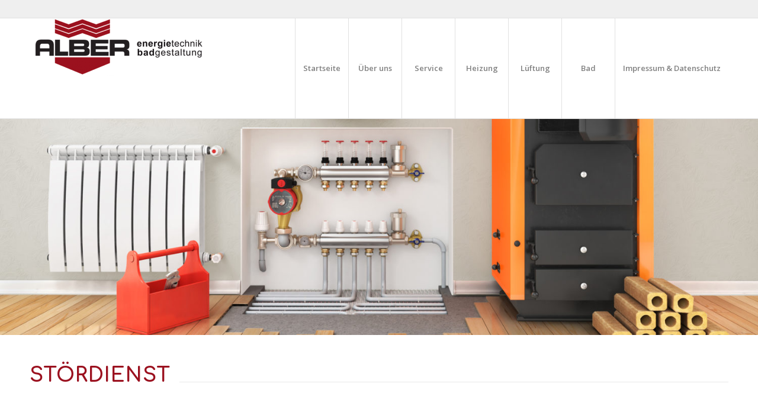

--- FILE ---
content_type: text/css
request_url: https://alber-gmbh.de/wp-content/uploads/dynamic_avia/avia_posts_css/post-447.css?ver=ver-1760440395
body_size: 691
content:
.flex_column.av-95ukd-7d0e40168a96d2bec69545f5f9e38498{-webkit-border-radius:0px 0px 0px 0px;-moz-border-radius:0px 0px 0px 0px;border-radius:0px 0px 0px 0px;padding:0px 0px 0px 0px} #top .av-special-heading.av-jx0cqrb8-ab45f0005a152b0f1b9c36924d251285{padding-bottom:10px}body .av-special-heading.av-jx0cqrb8-ab45f0005a152b0f1b9c36924d251285 .av-special-heading-tag .heading-char{font-size:25px}.av-special-heading.av-jx0cqrb8-ab45f0005a152b0f1b9c36924d251285 .av-subheading{font-size:15px} .flex_column.av-dh8p9-7475bacdaff79aa140a0ad1edf690cf2{-webkit-border-radius:0px 0px 0px 0px;-moz-border-radius:0px 0px 0px 0px;border-radius:0px 0px 0px 0px;padding:0px 0px 0px 0px} .flex_column.av-94vud-0f6c155cce566a0db5f4074844d73010{-webkit-border-radius:0px 0px 0px 0px;-moz-border-radius:0px 0px 0px 0px;border-radius:0px 0px 0px 0px;padding:0px 0px 0px 0px}